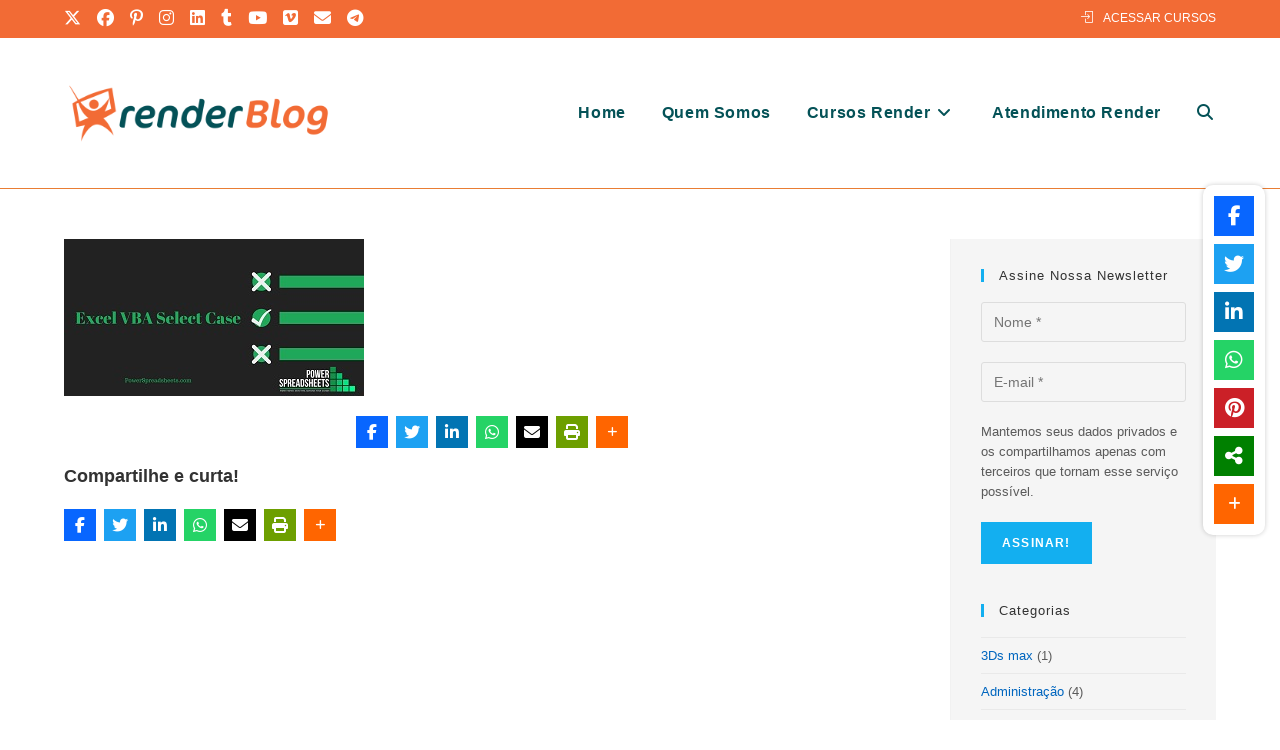

--- FILE ---
content_type: text/html; charset=utf-8
request_url: https://www.google.com/recaptcha/api2/aframe
body_size: 266
content:
<!DOCTYPE HTML><html><head><meta http-equiv="content-type" content="text/html; charset=UTF-8"></head><body><script nonce="Yy5ynXuqej7mf-rYGH5mdg">/** Anti-fraud and anti-abuse applications only. See google.com/recaptcha */ try{var clients={'sodar':'https://pagead2.googlesyndication.com/pagead/sodar?'};window.addEventListener("message",function(a){try{if(a.source===window.parent){var b=JSON.parse(a.data);var c=clients[b['id']];if(c){var d=document.createElement('img');d.src=c+b['params']+'&rc='+(localStorage.getItem("rc::a")?sessionStorage.getItem("rc::b"):"");window.document.body.appendChild(d);sessionStorage.setItem("rc::e",parseInt(sessionStorage.getItem("rc::e")||0)+1);localStorage.setItem("rc::h",'1769914318474');}}}catch(b){}});window.parent.postMessage("_grecaptcha_ready", "*");}catch(b){}</script></body></html>